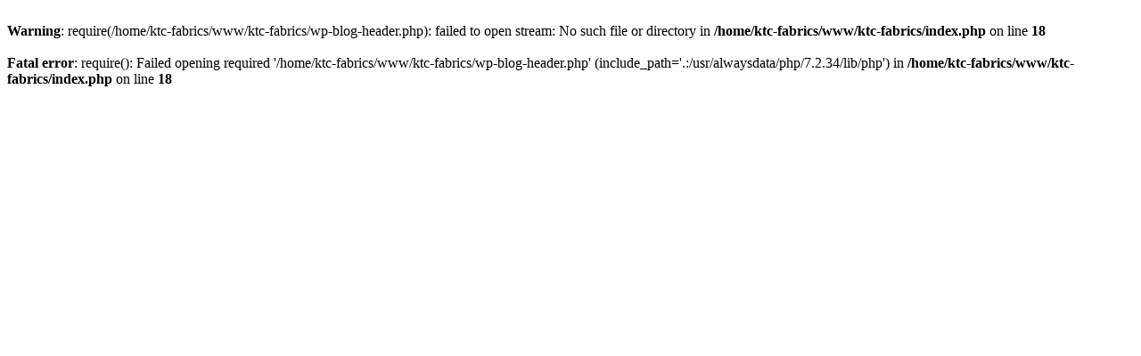

--- FILE ---
content_type: text/html; charset=UTF-8
request_url: https://ktcfabrics.com/zkgv42008f1262
body_size: 120
content:
<br />
<b>Warning</b>:  require(/home/ktc-fabrics/www/ktc-fabrics/wp-blog-header.php): failed to open stream: No such file or directory in <b>/home/ktc-fabrics/www/ktc-fabrics/index.php</b> on line <b>18</b><br />
<br />
<b>Fatal error</b>:  require(): Failed opening required '/home/ktc-fabrics/www/ktc-fabrics/wp-blog-header.php' (include_path='.:/usr/alwaysdata/php/7.2.34/lib/php') in <b>/home/ktc-fabrics/www/ktc-fabrics/index.php</b> on line <b>18</b><br />
